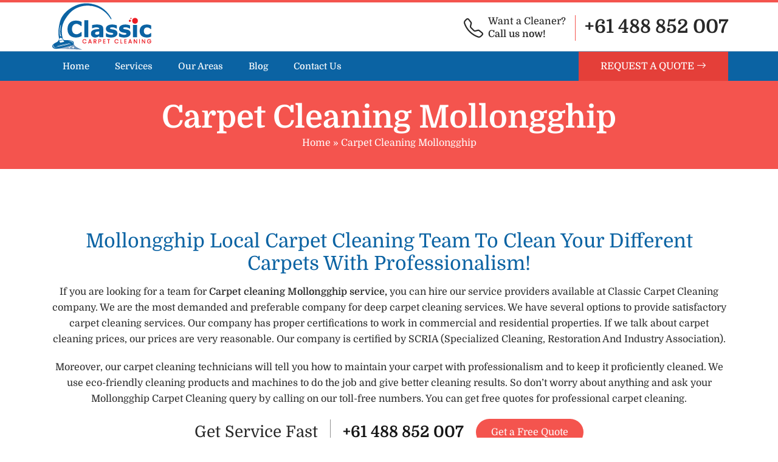

--- FILE ---
content_type: text/html; charset=UTF-8
request_url: https://classiccarpetcleaning.com.au/carpet-cleaning-mollongghip/
body_size: 17975
content:
<!doctype html>
<html lang="en-AU">
  <head>
    <meta name="p:domain_verify" content="3ec5cb179a2723d76e39bb65b4589ccc"/>
<!-- Google Tag Manager -->
<script>(function(w,d,s,l,i){w[l]=w[l]||[];w[l].push({'gtm.start':
new Date().getTime(),event:'gtm.js'});var f=d.getElementsByTagName(s)[0],
j=d.createElement(s),dl=l!='dataLayer'?'&l='+l:'';j.async=true;j.src=
'https://www.googletagmanager.com/gtm.js?id='+i+dl;f.parentNode.insertBefore(j,f);
})(window,document,'script','dataLayer','GTM-MSLWWZ8');</script>
<!-- End Google Tag Manager -->
  <meta charset="UTF-8">
 <meta name="viewport" content="width=device-width, initial-scale=1.0">
  <title>Carpet Cleaning Mollongghip, VIC | FREE Quote On Call</title>  


<meta name="datePublished" content="2022-08-28T06:20:15+00:00">
<meta name="dateModified" content="2022-08-28T06:20:15+00:00">
<script type="application/ld+json">
{
  "@context": "https://schema.org",
  "@type": "WebPage",
  "datePublished": "2022-08-28T06:20:15+00:00",
  "dateModified": "2022-08-28T06:20:15+00:00"
}
</script>
<!-- Start of  Zendesk Widget script -->
<script id="ze-snippet" src="https://static.zdassets.com/ekr/snippet.js?key=5636fc01-5e9f-4501-8a68-cb469fcf1132"> </script>
<!-- End of  Zendesk Widget script -->

<meta name='robots' content='index, follow, max-image-preview:large, max-snippet:-1, max-video-preview:-1' />

	<!-- This site is optimized with the Yoast SEO plugin v26.8 - https://yoast.com/product/yoast-seo-wordpress/ -->
	<meta name="description" content="Carpet Cleaning Mollongghip - get carpet steam cleaning, Stain removal &amp; carpet mould removal services at your doorstep." />
	<link rel="canonical" href="https://classiccarpetcleaning.com.au/carpet-cleaning-mollongghip/" />
	<meta property="og:locale" content="en_US" />
	<meta property="og:type" content="article" />
	<meta property="og:title" content="Carpet Cleaning Mollongghip, VIC | FREE Quote On Call" />
	<meta property="og:description" content="Carpet Cleaning Mollongghip - get carpet steam cleaning, Stain removal &amp; carpet mould removal services at your doorstep." />
	<meta property="og:url" content="https://classiccarpetcleaning.com.au/carpet-cleaning-mollongghip/" />
	<meta property="og:site_name" content="Classic Carpet Cleaning" />
	<meta property="article:published_time" content="2022-08-28T06:20:15+00:00" />
	<meta property="og:image" content="https://classiccarpetcleaning.com.au/wp-content/uploads/2022/08/carpet-steam-cleaning-service.jpg" />
	<meta name="author" content="Classic Carpet Cleaning" />
	<meta name="twitter:card" content="summary_large_image" />
	<meta name="twitter:label1" content="Written by" />
	<meta name="twitter:data1" content="Classic Carpet Cleaning" />
	<meta name="twitter:label2" content="Est. reading time" />
	<meta name="twitter:data2" content="8 minutes" />
	<script type="application/ld+json" class="yoast-schema-graph">{"@context":"https://schema.org","@graph":[{"@type":"Article","@id":"https://classiccarpetcleaning.com.au/carpet-cleaning-mollongghip/#article","isPartOf":{"@id":"https://classiccarpetcleaning.com.au/carpet-cleaning-mollongghip/"},"author":{"name":"Classic Carpet Cleaning","@id":"https://classiccarpetcleaning.com.au/#/schema/person/8bea0f7244567425eabf6a533c602e83"},"headline":"Carpet Cleaning Mollongghip","datePublished":"2022-08-28T06:20:15+00:00","mainEntityOfPage":{"@id":"https://classiccarpetcleaning.com.au/carpet-cleaning-mollongghip/"},"wordCount":1647,"commentCount":0,"image":{"@id":"https://classiccarpetcleaning.com.au/carpet-cleaning-mollongghip/#primaryimage"},"thumbnailUrl":"https://classiccarpetcleaning.com.au/wp-content/uploads/2022/08/carpet-steam-cleaning-service.jpg","articleSection":["Carpet VIC"],"inLanguage":"en-AU"},{"@type":"WebPage","@id":"https://classiccarpetcleaning.com.au/carpet-cleaning-mollongghip/","url":"https://classiccarpetcleaning.com.au/carpet-cleaning-mollongghip/","name":"Carpet Cleaning Mollongghip, VIC | FREE Quote On Call","isPartOf":{"@id":"https://classiccarpetcleaning.com.au/#website"},"primaryImageOfPage":{"@id":"https://classiccarpetcleaning.com.au/carpet-cleaning-mollongghip/#primaryimage"},"image":{"@id":"https://classiccarpetcleaning.com.au/carpet-cleaning-mollongghip/#primaryimage"},"thumbnailUrl":"https://classiccarpetcleaning.com.au/wp-content/uploads/2022/08/carpet-steam-cleaning-service.jpg","datePublished":"2022-08-28T06:20:15+00:00","author":{"@id":"https://classiccarpetcleaning.com.au/#/schema/person/8bea0f7244567425eabf6a533c602e83"},"description":"Carpet Cleaning Mollongghip - get carpet steam cleaning, Stain removal & carpet mould removal services at your doorstep.","breadcrumb":{"@id":"https://classiccarpetcleaning.com.au/carpet-cleaning-mollongghip/#breadcrumb"},"inLanguage":"en-AU","potentialAction":[{"@type":"ReadAction","target":["https://classiccarpetcleaning.com.au/carpet-cleaning-mollongghip/"]}]},{"@type":"ImageObject","inLanguage":"en-AU","@id":"https://classiccarpetcleaning.com.au/carpet-cleaning-mollongghip/#primaryimage","url":"https://classiccarpetcleaning.com.au/wp-content/uploads/2022/08/carpet-steam-cleaning-service.jpg","contentUrl":"https://classiccarpetcleaning.com.au/wp-content/uploads/2022/08/carpet-steam-cleaning-service.jpg","width":380,"height":249},{"@type":"BreadcrumbList","@id":"https://classiccarpetcleaning.com.au/carpet-cleaning-mollongghip/#breadcrumb","itemListElement":[{"@type":"ListItem","position":1,"name":"Home","item":"https://classiccarpetcleaning.com.au/"},{"@type":"ListItem","position":2,"name":"Carpet Cleaning Mollongghip"}]},{"@type":"WebSite","@id":"https://classiccarpetcleaning.com.au/#website","url":"https://classiccarpetcleaning.com.au/","name":"Classic Carpet Cleaning","description":"","potentialAction":[{"@type":"SearchAction","target":{"@type":"EntryPoint","urlTemplate":"https://classiccarpetcleaning.com.au/?s={search_term_string}"},"query-input":{"@type":"PropertyValueSpecification","valueRequired":true,"valueName":"search_term_string"}}],"inLanguage":"en-AU"},{"@type":"Person","@id":"https://classiccarpetcleaning.com.au/#/schema/person/8bea0f7244567425eabf6a533c602e83","name":"Classic Carpet Cleaning","image":{"@type":"ImageObject","inLanguage":"en-AU","@id":"https://classiccarpetcleaning.com.au/#/schema/person/image/","url":"https://secure.gravatar.com/avatar/56ad03cf9a43234759dfcfe46f21dbf62aa908fd5aba2948249d9ade28a7f31a?s=96&d=mm&r=g","contentUrl":"https://secure.gravatar.com/avatar/56ad03cf9a43234759dfcfe46f21dbf62aa908fd5aba2948249d9ade28a7f31a?s=96&d=mm&r=g","caption":"Classic Carpet Cleaning"},"sameAs":["https://classiccarpetcleaning.com.au"],"url":"https://classiccarpetcleaning.com.au/author/clasetcleaning/"}]}</script>
	<!-- / Yoast SEO plugin. -->


<link rel='dns-prefetch' href='//cdn.jsdelivr.net' />
<link rel="alternate" title="oEmbed (JSON)" type="application/json+oembed" href="https://classiccarpetcleaning.com.au/wp-json/oembed/1.0/embed?url=https%3A%2F%2Fclassiccarpetcleaning.com.au%2Fcarpet-cleaning-mollongghip%2F" />
<link rel="alternate" title="oEmbed (XML)" type="text/xml+oembed" href="https://classiccarpetcleaning.com.au/wp-json/oembed/1.0/embed?url=https%3A%2F%2Fclassiccarpetcleaning.com.au%2Fcarpet-cleaning-mollongghip%2F&#038;format=xml" />
<style id='wp-img-auto-sizes-contain-inline-css' type='text/css'>
img:is([sizes=auto i],[sizes^="auto," i]){contain-intrinsic-size:3000px 1500px}
/*# sourceURL=wp-img-auto-sizes-contain-inline-css */
</style>
<style id='wp-emoji-styles-inline-css' type='text/css'>

	img.wp-smiley, img.emoji {
		display: inline !important;
		border: none !important;
		box-shadow: none !important;
		height: 1em !important;
		width: 1em !important;
		margin: 0 0.07em !important;
		vertical-align: -0.1em !important;
		background: none !important;
		padding: 0 !important;
	}
/*# sourceURL=wp-emoji-styles-inline-css */
</style>
<style id='classic-theme-styles-inline-css' type='text/css'>
/*! This file is auto-generated */
.wp-block-button__link{color:#fff;background-color:#32373c;border-radius:9999px;box-shadow:none;text-decoration:none;padding:calc(.667em + 2px) calc(1.333em + 2px);font-size:1.125em}.wp-block-file__button{background:#32373c;color:#fff;text-decoration:none}
/*# sourceURL=/wp-includes/css/classic-themes.min.css */
</style>
<link rel='stylesheet' id='contact-form-7-css' href='https://classiccarpetcleaning.com.au/wp-content/plugins/contact-form-7/includes/css/styles.css?ver=6.1.4' type='text/css' media='all' />
<link rel='stylesheet' id='bootstrap-style-css' href='https://classiccarpetcleaning.com.au/wp-content/themes/carpet-cleaning/css/bootstrap.min.css?ver=5.0.2' type='text/css' media='all' />
<link rel='stylesheet' id='main-style-css' href='https://classiccarpetcleaning.com.au/wp-content/themes/carpet-cleaning/style.css?ver=6.9' type='text/css' media='all' />
<link rel='stylesheet' id='fonts-css' href='https://classiccarpetcleaning.com.au/wp-content/themes/carpet-cleaning/fonts.css?ver=6.9' type='text/css' media='all' />
<link rel='stylesheet' id='bootstrap-icons-css' href='https://classiccarpetcleaning.com.au/wp-content/themes/carpet-cleaning/bootstrap-icons/bootstrap-icons.css?ver=6.9' type='text/css' media='all' />
<link rel='stylesheet' id='slick-style-css' href='https://classiccarpetcleaning.com.au/wp-content/themes/carpet-cleaning/css/slick.css?ver=6.9' type='text/css' media='all' />
<link rel='stylesheet' id='child-style-css' href='https://classiccarpetcleaning.com.au/wp-content/themes/carpet-cleaning/child-style.css?ver=1753694672' type='text/css' media='all' />
<link rel='stylesheet' id='flatpickr-css-css' href='https://cdn.jsdelivr.net/npm/flatpickr/dist/flatpickr.min.css' type='text/css' media='all' />
<script type="text/javascript" src="https://classiccarpetcleaning.com.au/wp-includes/js/jquery/jquery.min.js?ver=3.7.1" id="jquery-core-js"></script>
<script type="text/javascript" src="https://classiccarpetcleaning.com.au/wp-includes/js/jquery/jquery-migrate.min.js?ver=3.4.1" id="jquery-migrate-js"></script>
<script type="text/javascript" src="https://classiccarpetcleaning.com.au/wp-content/themes/carpet-cleaning/js/jquery-3.2.1.min.js?ver=6.9" id="jquery-script-js"></script>
<script type="text/javascript" src="https://classiccarpetcleaning.com.au/wp-content/themes/carpet-cleaning/js/bootstrap.min.js?ver=6.9" id="bootstrap-script-js"></script>
<script type="text/javascript" src="https://classiccarpetcleaning.com.au/wp-content/themes/carpet-cleaning/js/slick.js?ver=6.9" id="slick-script-js"></script>
<link rel="https://api.w.org/" href="https://classiccarpetcleaning.com.au/wp-json/" /><link rel="alternate" title="JSON" type="application/json" href="https://classiccarpetcleaning.com.au/wp-json/wp/v2/posts/1131" /><link rel="EditURI" type="application/rsd+xml" title="RSD" href="https://classiccarpetcleaning.com.au/xmlrpc.php?rsd" />
<meta name="generator" content="WordPress 6.9" />
<link rel='shortlink' href='https://classiccarpetcleaning.com.au/?p=1131' />
<link rel="icon" href="https://classiccarpetcleaning.com.au/wp-content/uploads/2022/08/favicon-150x150.png" sizes="32x32" />
<link rel="icon" href="https://classiccarpetcleaning.com.au/wp-content/uploads/2022/08/favicon-300x300.png" sizes="192x192" />
<link rel="apple-touch-icon" href="https://classiccarpetcleaning.com.au/wp-content/uploads/2022/08/favicon-300x300.png" />
<meta name="msapplication-TileImage" content="https://classiccarpetcleaning.com.au/wp-content/uploads/2022/08/favicon-300x300.png" />
		<style type="text/css" id="wp-custom-css">
			.wpcf7 br {display: none;}
.wpcf7 p {margin: 0;padding: 0 !important;}
.wpcf7 .col-md-6+p {display: none;}
.floating-label input::placeholder,.field textarea::placeholder{color:#858d9b;font-weight:200;font-size: 12px;}
.floating-label textarea::placeholder,.field textarea::placeholder{color:#858d9b;font-weight:200;font-size: 12px;}

.sidebar.sidebar-right .floating-label {width: 100%;}

label {color:#fff;}		</style>
		<style id='wp-block-latest-posts-inline-css' type='text/css'>
.wp-block-latest-posts{box-sizing:border-box}.wp-block-latest-posts.alignleft{margin-right:2em}.wp-block-latest-posts.alignright{margin-left:2em}.wp-block-latest-posts.wp-block-latest-posts__list{list-style:none}.wp-block-latest-posts.wp-block-latest-posts__list li{clear:both;overflow-wrap:break-word}.wp-block-latest-posts.is-grid{display:flex;flex-wrap:wrap}.wp-block-latest-posts.is-grid li{margin:0 1.25em 1.25em 0;width:100%}@media (min-width:600px){.wp-block-latest-posts.columns-2 li{width:calc(50% - .625em)}.wp-block-latest-posts.columns-2 li:nth-child(2n){margin-right:0}.wp-block-latest-posts.columns-3 li{width:calc(33.33333% - .83333em)}.wp-block-latest-posts.columns-3 li:nth-child(3n){margin-right:0}.wp-block-latest-posts.columns-4 li{width:calc(25% - .9375em)}.wp-block-latest-posts.columns-4 li:nth-child(4n){margin-right:0}.wp-block-latest-posts.columns-5 li{width:calc(20% - 1em)}.wp-block-latest-posts.columns-5 li:nth-child(5n){margin-right:0}.wp-block-latest-posts.columns-6 li{width:calc(16.66667% - 1.04167em)}.wp-block-latest-posts.columns-6 li:nth-child(6n){margin-right:0}}:root :where(.wp-block-latest-posts.is-grid){padding:0}:root :where(.wp-block-latest-posts.wp-block-latest-posts__list){padding-left:0}.wp-block-latest-posts__post-author,.wp-block-latest-posts__post-date{display:block;font-size:.8125em}.wp-block-latest-posts__post-excerpt,.wp-block-latest-posts__post-full-content{margin-bottom:1em;margin-top:.5em}.wp-block-latest-posts__featured-image a{display:inline-block}.wp-block-latest-posts__featured-image img{height:auto;max-width:100%;width:auto}.wp-block-latest-posts__featured-image.alignleft{float:left;margin-right:1em}.wp-block-latest-posts__featured-image.alignright{float:right;margin-left:1em}.wp-block-latest-posts__featured-image.aligncenter{margin-bottom:1em;text-align:center}
/*# sourceURL=https://classiccarpetcleaning.com.au/wp-includes/blocks/latest-posts/style.min.css */
</style>
<style id='wp-block-group-inline-css' type='text/css'>
.wp-block-group{box-sizing:border-box}:where(.wp-block-group.wp-block-group-is-layout-constrained){position:relative}
/*# sourceURL=https://classiccarpetcleaning.com.au/wp-includes/blocks/group/style.min.css */
</style>
<style id='wp-block-paragraph-inline-css' type='text/css'>
.is-small-text{font-size:.875em}.is-regular-text{font-size:1em}.is-large-text{font-size:2.25em}.is-larger-text{font-size:3em}.has-drop-cap:not(:focus):first-letter{float:left;font-size:8.4em;font-style:normal;font-weight:100;line-height:.68;margin:.05em .1em 0 0;text-transform:uppercase}body.rtl .has-drop-cap:not(:focus):first-letter{float:none;margin-left:.1em}p.has-drop-cap.has-background{overflow:hidden}:root :where(p.has-background){padding:1.25em 2.375em}:where(p.has-text-color:not(.has-link-color)) a{color:inherit}p.has-text-align-left[style*="writing-mode:vertical-lr"],p.has-text-align-right[style*="writing-mode:vertical-rl"]{rotate:180deg}
/*# sourceURL=https://classiccarpetcleaning.com.au/wp-includes/blocks/paragraph/style.min.css */
</style>
<style id='wp-block-social-links-inline-css' type='text/css'>
.wp-block-social-links{background:none;box-sizing:border-box;margin-left:0;padding-left:0;padding-right:0;text-indent:0}.wp-block-social-links .wp-social-link a,.wp-block-social-links .wp-social-link a:hover{border-bottom:0;box-shadow:none;text-decoration:none}.wp-block-social-links .wp-social-link svg{height:1em;width:1em}.wp-block-social-links .wp-social-link span:not(.screen-reader-text){font-size:.65em;margin-left:.5em;margin-right:.5em}.wp-block-social-links.has-small-icon-size{font-size:16px}.wp-block-social-links,.wp-block-social-links.has-normal-icon-size{font-size:24px}.wp-block-social-links.has-large-icon-size{font-size:36px}.wp-block-social-links.has-huge-icon-size{font-size:48px}.wp-block-social-links.aligncenter{display:flex;justify-content:center}.wp-block-social-links.alignright{justify-content:flex-end}.wp-block-social-link{border-radius:9999px;display:block}@media not (prefers-reduced-motion){.wp-block-social-link{transition:transform .1s ease}}.wp-block-social-link{height:auto}.wp-block-social-link a{align-items:center;display:flex;line-height:0}.wp-block-social-link:hover{transform:scale(1.1)}.wp-block-social-links .wp-block-social-link.wp-social-link{display:inline-block;margin:0;padding:0}.wp-block-social-links .wp-block-social-link.wp-social-link .wp-block-social-link-anchor,.wp-block-social-links .wp-block-social-link.wp-social-link .wp-block-social-link-anchor svg,.wp-block-social-links .wp-block-social-link.wp-social-link .wp-block-social-link-anchor:active,.wp-block-social-links .wp-block-social-link.wp-social-link .wp-block-social-link-anchor:hover,.wp-block-social-links .wp-block-social-link.wp-social-link .wp-block-social-link-anchor:visited{color:currentColor;fill:currentColor}:where(.wp-block-social-links:not(.is-style-logos-only)) .wp-social-link{background-color:#f0f0f0;color:#444}:where(.wp-block-social-links:not(.is-style-logos-only)) .wp-social-link-amazon{background-color:#f90;color:#fff}:where(.wp-block-social-links:not(.is-style-logos-only)) .wp-social-link-bandcamp{background-color:#1ea0c3;color:#fff}:where(.wp-block-social-links:not(.is-style-logos-only)) .wp-social-link-behance{background-color:#0757fe;color:#fff}:where(.wp-block-social-links:not(.is-style-logos-only)) .wp-social-link-bluesky{background-color:#0a7aff;color:#fff}:where(.wp-block-social-links:not(.is-style-logos-only)) .wp-social-link-codepen{background-color:#1e1f26;color:#fff}:where(.wp-block-social-links:not(.is-style-logos-only)) .wp-social-link-deviantart{background-color:#02e49b;color:#fff}:where(.wp-block-social-links:not(.is-style-logos-only)) .wp-social-link-discord{background-color:#5865f2;color:#fff}:where(.wp-block-social-links:not(.is-style-logos-only)) .wp-social-link-dribbble{background-color:#e94c89;color:#fff}:where(.wp-block-social-links:not(.is-style-logos-only)) .wp-social-link-dropbox{background-color:#4280ff;color:#fff}:where(.wp-block-social-links:not(.is-style-logos-only)) .wp-social-link-etsy{background-color:#f45800;color:#fff}:where(.wp-block-social-links:not(.is-style-logos-only)) .wp-social-link-facebook{background-color:#0866ff;color:#fff}:where(.wp-block-social-links:not(.is-style-logos-only)) .wp-social-link-fivehundredpx{background-color:#000;color:#fff}:where(.wp-block-social-links:not(.is-style-logos-only)) .wp-social-link-flickr{background-color:#0461dd;color:#fff}:where(.wp-block-social-links:not(.is-style-logos-only)) .wp-social-link-foursquare{background-color:#e65678;color:#fff}:where(.wp-block-social-links:not(.is-style-logos-only)) .wp-social-link-github{background-color:#24292d;color:#fff}:where(.wp-block-social-links:not(.is-style-logos-only)) .wp-social-link-goodreads{background-color:#eceadd;color:#382110}:where(.wp-block-social-links:not(.is-style-logos-only)) .wp-social-link-google{background-color:#ea4434;color:#fff}:where(.wp-block-social-links:not(.is-style-logos-only)) .wp-social-link-gravatar{background-color:#1d4fc4;color:#fff}:where(.wp-block-social-links:not(.is-style-logos-only)) .wp-social-link-instagram{background-color:#f00075;color:#fff}:where(.wp-block-social-links:not(.is-style-logos-only)) .wp-social-link-lastfm{background-color:#e21b24;color:#fff}:where(.wp-block-social-links:not(.is-style-logos-only)) .wp-social-link-linkedin{background-color:#0d66c2;color:#fff}:where(.wp-block-social-links:not(.is-style-logos-only)) .wp-social-link-mastodon{background-color:#3288d4;color:#fff}:where(.wp-block-social-links:not(.is-style-logos-only)) .wp-social-link-medium{background-color:#000;color:#fff}:where(.wp-block-social-links:not(.is-style-logos-only)) .wp-social-link-meetup{background-color:#f6405f;color:#fff}:where(.wp-block-social-links:not(.is-style-logos-only)) .wp-social-link-patreon{background-color:#000;color:#fff}:where(.wp-block-social-links:not(.is-style-logos-only)) .wp-social-link-pinterest{background-color:#e60122;color:#fff}:where(.wp-block-social-links:not(.is-style-logos-only)) .wp-social-link-pocket{background-color:#ef4155;color:#fff}:where(.wp-block-social-links:not(.is-style-logos-only)) .wp-social-link-reddit{background-color:#ff4500;color:#fff}:where(.wp-block-social-links:not(.is-style-logos-only)) .wp-social-link-skype{background-color:#0478d7;color:#fff}:where(.wp-block-social-links:not(.is-style-logos-only)) .wp-social-link-snapchat{background-color:#fefc00;color:#fff;stroke:#000}:where(.wp-block-social-links:not(.is-style-logos-only)) .wp-social-link-soundcloud{background-color:#ff5600;color:#fff}:where(.wp-block-social-links:not(.is-style-logos-only)) .wp-social-link-spotify{background-color:#1bd760;color:#fff}:where(.wp-block-social-links:not(.is-style-logos-only)) .wp-social-link-telegram{background-color:#2aabee;color:#fff}:where(.wp-block-social-links:not(.is-style-logos-only)) .wp-social-link-threads{background-color:#000;color:#fff}:where(.wp-block-social-links:not(.is-style-logos-only)) .wp-social-link-tiktok{background-color:#000;color:#fff}:where(.wp-block-social-links:not(.is-style-logos-only)) .wp-social-link-tumblr{background-color:#011835;color:#fff}:where(.wp-block-social-links:not(.is-style-logos-only)) .wp-social-link-twitch{background-color:#6440a4;color:#fff}:where(.wp-block-social-links:not(.is-style-logos-only)) .wp-social-link-twitter{background-color:#1da1f2;color:#fff}:where(.wp-block-social-links:not(.is-style-logos-only)) .wp-social-link-vimeo{background-color:#1eb7ea;color:#fff}:where(.wp-block-social-links:not(.is-style-logos-only)) .wp-social-link-vk{background-color:#4680c2;color:#fff}:where(.wp-block-social-links:not(.is-style-logos-only)) .wp-social-link-wordpress{background-color:#3499cd;color:#fff}:where(.wp-block-social-links:not(.is-style-logos-only)) .wp-social-link-whatsapp{background-color:#25d366;color:#fff}:where(.wp-block-social-links:not(.is-style-logos-only)) .wp-social-link-x{background-color:#000;color:#fff}:where(.wp-block-social-links:not(.is-style-logos-only)) .wp-social-link-yelp{background-color:#d32422;color:#fff}:where(.wp-block-social-links:not(.is-style-logos-only)) .wp-social-link-youtube{background-color:red;color:#fff}:where(.wp-block-social-links.is-style-logos-only) .wp-social-link{background:none}:where(.wp-block-social-links.is-style-logos-only) .wp-social-link svg{height:1.25em;width:1.25em}:where(.wp-block-social-links.is-style-logos-only) .wp-social-link-amazon{color:#f90}:where(.wp-block-social-links.is-style-logos-only) .wp-social-link-bandcamp{color:#1ea0c3}:where(.wp-block-social-links.is-style-logos-only) .wp-social-link-behance{color:#0757fe}:where(.wp-block-social-links.is-style-logos-only) .wp-social-link-bluesky{color:#0a7aff}:where(.wp-block-social-links.is-style-logos-only) .wp-social-link-codepen{color:#1e1f26}:where(.wp-block-social-links.is-style-logos-only) .wp-social-link-deviantart{color:#02e49b}:where(.wp-block-social-links.is-style-logos-only) .wp-social-link-discord{color:#5865f2}:where(.wp-block-social-links.is-style-logos-only) .wp-social-link-dribbble{color:#e94c89}:where(.wp-block-social-links.is-style-logos-only) .wp-social-link-dropbox{color:#4280ff}:where(.wp-block-social-links.is-style-logos-only) .wp-social-link-etsy{color:#f45800}:where(.wp-block-social-links.is-style-logos-only) .wp-social-link-facebook{color:#0866ff}:where(.wp-block-social-links.is-style-logos-only) .wp-social-link-fivehundredpx{color:#000}:where(.wp-block-social-links.is-style-logos-only) .wp-social-link-flickr{color:#0461dd}:where(.wp-block-social-links.is-style-logos-only) .wp-social-link-foursquare{color:#e65678}:where(.wp-block-social-links.is-style-logos-only) .wp-social-link-github{color:#24292d}:where(.wp-block-social-links.is-style-logos-only) .wp-social-link-goodreads{color:#382110}:where(.wp-block-social-links.is-style-logos-only) .wp-social-link-google{color:#ea4434}:where(.wp-block-social-links.is-style-logos-only) .wp-social-link-gravatar{color:#1d4fc4}:where(.wp-block-social-links.is-style-logos-only) .wp-social-link-instagram{color:#f00075}:where(.wp-block-social-links.is-style-logos-only) .wp-social-link-lastfm{color:#e21b24}:where(.wp-block-social-links.is-style-logos-only) .wp-social-link-linkedin{color:#0d66c2}:where(.wp-block-social-links.is-style-logos-only) .wp-social-link-mastodon{color:#3288d4}:where(.wp-block-social-links.is-style-logos-only) .wp-social-link-medium{color:#000}:where(.wp-block-social-links.is-style-logos-only) .wp-social-link-meetup{color:#f6405f}:where(.wp-block-social-links.is-style-logos-only) .wp-social-link-patreon{color:#000}:where(.wp-block-social-links.is-style-logos-only) .wp-social-link-pinterest{color:#e60122}:where(.wp-block-social-links.is-style-logos-only) .wp-social-link-pocket{color:#ef4155}:where(.wp-block-social-links.is-style-logos-only) .wp-social-link-reddit{color:#ff4500}:where(.wp-block-social-links.is-style-logos-only) .wp-social-link-skype{color:#0478d7}:where(.wp-block-social-links.is-style-logos-only) .wp-social-link-snapchat{color:#fff;stroke:#000}:where(.wp-block-social-links.is-style-logos-only) .wp-social-link-soundcloud{color:#ff5600}:where(.wp-block-social-links.is-style-logos-only) .wp-social-link-spotify{color:#1bd760}:where(.wp-block-social-links.is-style-logos-only) .wp-social-link-telegram{color:#2aabee}:where(.wp-block-social-links.is-style-logos-only) .wp-social-link-threads{color:#000}:where(.wp-block-social-links.is-style-logos-only) .wp-social-link-tiktok{color:#000}:where(.wp-block-social-links.is-style-logos-only) .wp-social-link-tumblr{color:#011835}:where(.wp-block-social-links.is-style-logos-only) .wp-social-link-twitch{color:#6440a4}:where(.wp-block-social-links.is-style-logos-only) .wp-social-link-twitter{color:#1da1f2}:where(.wp-block-social-links.is-style-logos-only) .wp-social-link-vimeo{color:#1eb7ea}:where(.wp-block-social-links.is-style-logos-only) .wp-social-link-vk{color:#4680c2}:where(.wp-block-social-links.is-style-logos-only) .wp-social-link-whatsapp{color:#25d366}:where(.wp-block-social-links.is-style-logos-only) .wp-social-link-wordpress{color:#3499cd}:where(.wp-block-social-links.is-style-logos-only) .wp-social-link-x{color:#000}:where(.wp-block-social-links.is-style-logos-only) .wp-social-link-yelp{color:#d32422}:where(.wp-block-social-links.is-style-logos-only) .wp-social-link-youtube{color:red}.wp-block-social-links.is-style-pill-shape .wp-social-link{width:auto}:root :where(.wp-block-social-links .wp-social-link a){padding:.25em}:root :where(.wp-block-social-links.is-style-logos-only .wp-social-link a){padding:0}:root :where(.wp-block-social-links.is-style-pill-shape .wp-social-link a){padding-left:.6666666667em;padding-right:.6666666667em}.wp-block-social-links:not(.has-icon-color):not(.has-icon-background-color) .wp-social-link-snapchat .wp-block-social-link-label{color:#000}
/*# sourceURL=https://classiccarpetcleaning.com.au/wp-includes/blocks/social-links/style.min.css */
</style>
<style id='global-styles-inline-css' type='text/css'>
:root{--wp--preset--aspect-ratio--square: 1;--wp--preset--aspect-ratio--4-3: 4/3;--wp--preset--aspect-ratio--3-4: 3/4;--wp--preset--aspect-ratio--3-2: 3/2;--wp--preset--aspect-ratio--2-3: 2/3;--wp--preset--aspect-ratio--16-9: 16/9;--wp--preset--aspect-ratio--9-16: 9/16;--wp--preset--color--black: #000000;--wp--preset--color--cyan-bluish-gray: #abb8c3;--wp--preset--color--white: #ffffff;--wp--preset--color--pale-pink: #f78da7;--wp--preset--color--vivid-red: #cf2e2e;--wp--preset--color--luminous-vivid-orange: #ff6900;--wp--preset--color--luminous-vivid-amber: #fcb900;--wp--preset--color--light-green-cyan: #7bdcb5;--wp--preset--color--vivid-green-cyan: #00d084;--wp--preset--color--pale-cyan-blue: #8ed1fc;--wp--preset--color--vivid-cyan-blue: #0693e3;--wp--preset--color--vivid-purple: #9b51e0;--wp--preset--gradient--vivid-cyan-blue-to-vivid-purple: linear-gradient(135deg,rgb(6,147,227) 0%,rgb(155,81,224) 100%);--wp--preset--gradient--light-green-cyan-to-vivid-green-cyan: linear-gradient(135deg,rgb(122,220,180) 0%,rgb(0,208,130) 100%);--wp--preset--gradient--luminous-vivid-amber-to-luminous-vivid-orange: linear-gradient(135deg,rgb(252,185,0) 0%,rgb(255,105,0) 100%);--wp--preset--gradient--luminous-vivid-orange-to-vivid-red: linear-gradient(135deg,rgb(255,105,0) 0%,rgb(207,46,46) 100%);--wp--preset--gradient--very-light-gray-to-cyan-bluish-gray: linear-gradient(135deg,rgb(238,238,238) 0%,rgb(169,184,195) 100%);--wp--preset--gradient--cool-to-warm-spectrum: linear-gradient(135deg,rgb(74,234,220) 0%,rgb(151,120,209) 20%,rgb(207,42,186) 40%,rgb(238,44,130) 60%,rgb(251,105,98) 80%,rgb(254,248,76) 100%);--wp--preset--gradient--blush-light-purple: linear-gradient(135deg,rgb(255,206,236) 0%,rgb(152,150,240) 100%);--wp--preset--gradient--blush-bordeaux: linear-gradient(135deg,rgb(254,205,165) 0%,rgb(254,45,45) 50%,rgb(107,0,62) 100%);--wp--preset--gradient--luminous-dusk: linear-gradient(135deg,rgb(255,203,112) 0%,rgb(199,81,192) 50%,rgb(65,88,208) 100%);--wp--preset--gradient--pale-ocean: linear-gradient(135deg,rgb(255,245,203) 0%,rgb(182,227,212) 50%,rgb(51,167,181) 100%);--wp--preset--gradient--electric-grass: linear-gradient(135deg,rgb(202,248,128) 0%,rgb(113,206,126) 100%);--wp--preset--gradient--midnight: linear-gradient(135deg,rgb(2,3,129) 0%,rgb(40,116,252) 100%);--wp--preset--font-size--small: 13px;--wp--preset--font-size--medium: 20px;--wp--preset--font-size--large: 36px;--wp--preset--font-size--x-large: 42px;--wp--preset--spacing--20: 0.44rem;--wp--preset--spacing--30: 0.67rem;--wp--preset--spacing--40: 1rem;--wp--preset--spacing--50: 1.5rem;--wp--preset--spacing--60: 2.25rem;--wp--preset--spacing--70: 3.38rem;--wp--preset--spacing--80: 5.06rem;--wp--preset--shadow--natural: 6px 6px 9px rgba(0, 0, 0, 0.2);--wp--preset--shadow--deep: 12px 12px 50px rgba(0, 0, 0, 0.4);--wp--preset--shadow--sharp: 6px 6px 0px rgba(0, 0, 0, 0.2);--wp--preset--shadow--outlined: 6px 6px 0px -3px rgb(255, 255, 255), 6px 6px rgb(0, 0, 0);--wp--preset--shadow--crisp: 6px 6px 0px rgb(0, 0, 0);}:where(.is-layout-flex){gap: 0.5em;}:where(.is-layout-grid){gap: 0.5em;}body .is-layout-flex{display: flex;}.is-layout-flex{flex-wrap: wrap;align-items: center;}.is-layout-flex > :is(*, div){margin: 0;}body .is-layout-grid{display: grid;}.is-layout-grid > :is(*, div){margin: 0;}:where(.wp-block-columns.is-layout-flex){gap: 2em;}:where(.wp-block-columns.is-layout-grid){gap: 2em;}:where(.wp-block-post-template.is-layout-flex){gap: 1.25em;}:where(.wp-block-post-template.is-layout-grid){gap: 1.25em;}.has-black-color{color: var(--wp--preset--color--black) !important;}.has-cyan-bluish-gray-color{color: var(--wp--preset--color--cyan-bluish-gray) !important;}.has-white-color{color: var(--wp--preset--color--white) !important;}.has-pale-pink-color{color: var(--wp--preset--color--pale-pink) !important;}.has-vivid-red-color{color: var(--wp--preset--color--vivid-red) !important;}.has-luminous-vivid-orange-color{color: var(--wp--preset--color--luminous-vivid-orange) !important;}.has-luminous-vivid-amber-color{color: var(--wp--preset--color--luminous-vivid-amber) !important;}.has-light-green-cyan-color{color: var(--wp--preset--color--light-green-cyan) !important;}.has-vivid-green-cyan-color{color: var(--wp--preset--color--vivid-green-cyan) !important;}.has-pale-cyan-blue-color{color: var(--wp--preset--color--pale-cyan-blue) !important;}.has-vivid-cyan-blue-color{color: var(--wp--preset--color--vivid-cyan-blue) !important;}.has-vivid-purple-color{color: var(--wp--preset--color--vivid-purple) !important;}.has-black-background-color{background-color: var(--wp--preset--color--black) !important;}.has-cyan-bluish-gray-background-color{background-color: var(--wp--preset--color--cyan-bluish-gray) !important;}.has-white-background-color{background-color: var(--wp--preset--color--white) !important;}.has-pale-pink-background-color{background-color: var(--wp--preset--color--pale-pink) !important;}.has-vivid-red-background-color{background-color: var(--wp--preset--color--vivid-red) !important;}.has-luminous-vivid-orange-background-color{background-color: var(--wp--preset--color--luminous-vivid-orange) !important;}.has-luminous-vivid-amber-background-color{background-color: var(--wp--preset--color--luminous-vivid-amber) !important;}.has-light-green-cyan-background-color{background-color: var(--wp--preset--color--light-green-cyan) !important;}.has-vivid-green-cyan-background-color{background-color: var(--wp--preset--color--vivid-green-cyan) !important;}.has-pale-cyan-blue-background-color{background-color: var(--wp--preset--color--pale-cyan-blue) !important;}.has-vivid-cyan-blue-background-color{background-color: var(--wp--preset--color--vivid-cyan-blue) !important;}.has-vivid-purple-background-color{background-color: var(--wp--preset--color--vivid-purple) !important;}.has-black-border-color{border-color: var(--wp--preset--color--black) !important;}.has-cyan-bluish-gray-border-color{border-color: var(--wp--preset--color--cyan-bluish-gray) !important;}.has-white-border-color{border-color: var(--wp--preset--color--white) !important;}.has-pale-pink-border-color{border-color: var(--wp--preset--color--pale-pink) !important;}.has-vivid-red-border-color{border-color: var(--wp--preset--color--vivid-red) !important;}.has-luminous-vivid-orange-border-color{border-color: var(--wp--preset--color--luminous-vivid-orange) !important;}.has-luminous-vivid-amber-border-color{border-color: var(--wp--preset--color--luminous-vivid-amber) !important;}.has-light-green-cyan-border-color{border-color: var(--wp--preset--color--light-green-cyan) !important;}.has-vivid-green-cyan-border-color{border-color: var(--wp--preset--color--vivid-green-cyan) !important;}.has-pale-cyan-blue-border-color{border-color: var(--wp--preset--color--pale-cyan-blue) !important;}.has-vivid-cyan-blue-border-color{border-color: var(--wp--preset--color--vivid-cyan-blue) !important;}.has-vivid-purple-border-color{border-color: var(--wp--preset--color--vivid-purple) !important;}.has-vivid-cyan-blue-to-vivid-purple-gradient-background{background: var(--wp--preset--gradient--vivid-cyan-blue-to-vivid-purple) !important;}.has-light-green-cyan-to-vivid-green-cyan-gradient-background{background: var(--wp--preset--gradient--light-green-cyan-to-vivid-green-cyan) !important;}.has-luminous-vivid-amber-to-luminous-vivid-orange-gradient-background{background: var(--wp--preset--gradient--luminous-vivid-amber-to-luminous-vivid-orange) !important;}.has-luminous-vivid-orange-to-vivid-red-gradient-background{background: var(--wp--preset--gradient--luminous-vivid-orange-to-vivid-red) !important;}.has-very-light-gray-to-cyan-bluish-gray-gradient-background{background: var(--wp--preset--gradient--very-light-gray-to-cyan-bluish-gray) !important;}.has-cool-to-warm-spectrum-gradient-background{background: var(--wp--preset--gradient--cool-to-warm-spectrum) !important;}.has-blush-light-purple-gradient-background{background: var(--wp--preset--gradient--blush-light-purple) !important;}.has-blush-bordeaux-gradient-background{background: var(--wp--preset--gradient--blush-bordeaux) !important;}.has-luminous-dusk-gradient-background{background: var(--wp--preset--gradient--luminous-dusk) !important;}.has-pale-ocean-gradient-background{background: var(--wp--preset--gradient--pale-ocean) !important;}.has-electric-grass-gradient-background{background: var(--wp--preset--gradient--electric-grass) !important;}.has-midnight-gradient-background{background: var(--wp--preset--gradient--midnight) !important;}.has-small-font-size{font-size: var(--wp--preset--font-size--small) !important;}.has-medium-font-size{font-size: var(--wp--preset--font-size--medium) !important;}.has-large-font-size{font-size: var(--wp--preset--font-size--large) !important;}.has-x-large-font-size{font-size: var(--wp--preset--font-size--x-large) !important;}
/*# sourceURL=global-styles-inline-css */
</style>
</head>
<body data-rsssl=1 class="wp-singular post-template post-template-fullwidth post-template-fullwidth-php single single-post postid-1131 single-format-standard wp-theme-carpet-cleaning"> 
<!-- Google Tag Manager (noscript) -->
<noscript><iframe src="https://www.googletagmanager.com/ns.html?id=GTM-MSLWWZ8"
height="0" width="0" style="display:none;visibility:hidden"></iframe></noscript>
<!-- End Google Tag Manager (noscript) -->
<!--  ClickCease.com Conversion tracking-->
<script type="text/javascript">
ccConVal = 0;
var script = document.createElement("script");
script.async = true;
script.type = "text/javascript";
var target = 'https://www.clickcease.com/monitor/cccontrack.js';
script.src = target; var elem = document.head; elem.appendChild(script);
</script>
<noscript>
<a href="https://www.clickcease.com" rel="nofollow"><img src="https://monitor.clickcease.com/conversions/conversions.aspx?value=0" alt="ClickCease"/></a>
</noscript>
<!--  ClickCease.com Conversion tracking-->
  <div id="page" class="P-Melbourne">
  <div class="top-header"></div>
  <header id="masthead" class="site-header group" role="banner" itemscope="itemscope" itemtype="http://schema.org/Organization">
    <div class="fixed-top-h-section">
     <div class="container">
      <div class="headercol2">
       <div class="site-logo">
        <div class="logoleft">
          <a itemprop="url" href="https://classiccarpetcleaning.com.au"><img class="alignnone wp-image-19 size-full" src="https://classiccarpetcleaning.com.au/wp-content/uploads/2022/08/logo.png" alt="Logo" width="170px" height="80px" /></a>
        </div>     
        <div class="haedright">
        <div class="addrs">
         <span class="d-md-inline ms-3"><i class="bi bi-clock-history"></i> 24×7 Available</span>
        </div>
        <div class="callbx">      
          <div class="item-icons"><i class="bi bi-telephone"></i><span class="btm">Want a Cleaner? <b>Call us now!</b></span></div>      
          <a href="tel:0488852007" class="get-free">+61 488 852 007</a>
        </div>         
        </div>
       <a class="mobile-nav-trigger"><i class="bi bi-list"></i><i class="bi bi-x"></i></a>
       </div>
      </div>
     </div>
    </div>  
  </header>
  <div class="headmenu">
    <div class="container">
      <div class="site-bar group">     
        <nav class="nav mobile-menu">
          <ul id="menu-main-menu" class="navigation"><li id="menu-item-12570" class="menu-item menu-item-type-post_type menu-item-object-page menu-item-home menu-item-12570 nav-item"><a href="https://classiccarpetcleaning.com.au/" class="nav-link color_1">Home</a></li>
<li id="menu-item-12738" class="menu-item menu-item-type-post_type menu-item-object-page menu-item-has-children menu-item-12738 dropdown"><a href="https://classiccarpetcleaning.com.au/services/" class="nav-link color_1">Services</a>
<ul class="sub-menu">
	<li id="menu-item-12727" class="menu-item menu-item-type-post_type menu-item-object-page menu-item-12727 nav-item"><a href="https://classiccarpetcleaning.com.au/carpet-repair/" class="nav-link color_1">Carpet Repair</a></li>
	<li id="menu-item-12728" class="menu-item menu-item-type-post_type menu-item-object-page menu-item-12728 nav-item"><a href="https://classiccarpetcleaning.com.au/mattress-cleaning/" class="nav-link color_1">Mattress Cleaning</a></li>
	<li id="menu-item-12729" class="menu-item menu-item-type-post_type menu-item-object-page menu-item-12729 nav-item"><a href="https://classiccarpetcleaning.com.au/rug-cleaning/" class="nav-link color_1">Rug Cleaning</a></li>
	<li id="menu-item-12730" class="menu-item menu-item-type-post_type menu-item-object-page menu-item-12730 nav-item"><a href="https://classiccarpetcleaning.com.au/curtain-cleaning/" class="nav-link color_1">Curtain Cleaning</a></li>
	<li id="menu-item-12731" class="menu-item menu-item-type-post_type menu-item-object-page menu-item-12731 nav-item"><a href="https://classiccarpetcleaning.com.au/couch-cleaning/" class="nav-link color_1">Couch Cleaning</a></li>
	<li id="menu-item-12732" class="menu-item menu-item-type-post_type menu-item-object-page menu-item-12732 nav-item"><a href="https://classiccarpetcleaning.com.au/carpet-cleaning/" class="nav-link color_1">Carpet Cleaning</a></li>
	<li id="menu-item-12733" class="menu-item menu-item-type-post_type menu-item-object-page menu-item-12733 nav-item"><a href="https://classiccarpetcleaning.com.au/flood-damage-restoration/" class="nav-link color_1">Flood Damage Restoration</a></li>
	<li id="menu-item-12735" class="menu-item menu-item-type-post_type menu-item-object-page menu-item-12735 nav-item"><a href="https://classiccarpetcleaning.com.au/tile-and-grout-cleaning/" class="nav-link color_1">Tile and Grout Cleaning</a></li>
</ul>
</li>
<li id="menu-item-3252" class="menu-item menu-item-type-custom menu-item-object-custom menu-item-has-children menu-item-3252 dropdown"><a href="#" class="nav-link color_1">Our Areas</a>
<ul class="sub-menu">
	<li id="menu-item-3253" class="menu-item menu-item-type-taxonomy menu-item-object-category current-post-ancestor current-menu-parent current-post-parent menu-item-3253 nav-item"><a href="https://classiccarpetcleaning.com.au/category/carpet-vic/" class="nav-link color_1">Carpet VIC</a></li>
	<li id="menu-item-12299" class="menu-item menu-item-type-taxonomy menu-item-object-category menu-item-12299 nav-item"><a href="https://classiccarpetcleaning.com.au/category/carpet-repair-vic/" class="nav-link color_1">Carpet Repair VIC</a></li>
	<li id="menu-item-12300" class="menu-item menu-item-type-taxonomy menu-item-object-category menu-item-12300 nav-item"><a href="https://classiccarpetcleaning.com.au/category/couch-vic/" class="nav-link color_1">Couch VIC</a></li>
	<li id="menu-item-12301" class="menu-item menu-item-type-taxonomy menu-item-object-category menu-item-12301 nav-item"><a href="https://classiccarpetcleaning.com.au/category/curtain-vic/" class="nav-link color_1">Curtain VIC</a></li>
	<li id="menu-item-12303" class="menu-item menu-item-type-taxonomy menu-item-object-category menu-item-12303 nav-item"><a href="https://classiccarpetcleaning.com.au/category/mattress-vic/" class="nav-link color_1">Mattress VIC</a></li>
	<li id="menu-item-12304" class="menu-item menu-item-type-taxonomy menu-item-object-category menu-item-12304 nav-item"><a href="https://classiccarpetcleaning.com.au/category/rug-vic/" class="nav-link color_1">Rug VIC</a></li>
	<li id="menu-item-3254" class="menu-item menu-item-type-taxonomy menu-item-object-category menu-item-3254 nav-item"><a href="https://classiccarpetcleaning.com.au/category/tile-cleaning-vic/" class="nav-link color_1">Tile Cleaning VIC</a></li>
	<li id="menu-item-12302" class="menu-item menu-item-type-taxonomy menu-item-object-category menu-item-12302 nav-item"><a href="https://classiccarpetcleaning.com.au/category/flood-damage-vic/" class="nav-link color_1">Flood Damage VIC</a></li>
</ul>
</li>
<li id="menu-item-51" class="menu-item menu-item-type-taxonomy menu-item-object-category menu-item-has-children menu-item-51 dropdown"><a href="https://classiccarpetcleaning.com.au/category/blog/" class="nav-link color_1">Blog</a>
<ul class="sub-menu">
	<li id="menu-item-12328" class="menu-item menu-item-type-post_type menu-item-object-page menu-item-12328 nav-item"><a href="https://classiccarpetcleaning.com.au/faqs/" class="nav-link color_1">FAQ’S</a></li>
	<li id="menu-item-12331" class="menu-item menu-item-type-post_type menu-item-object-page menu-item-12331 nav-item"><a href="https://classiccarpetcleaning.com.au/reviews/" class="nav-link color_1">Reviews</a></li>
</ul>
</li>
<li id="menu-item-56" class="menu-item menu-item-type-post_type menu-item-object-page menu-item-56 nav-item"><a href="https://classiccarpetcleaning.com.au/contact-us/" class="nav-link color_1">Contact Us</a></li>
</ul>  
        </nav>
       <a href="/contact-us/" class="btn book">Request a Quote <i class="bi bi-arrow-right"></i></a>             
      </div>
    </div>
  </div>
  <div class="clearbox"></div>
  
  <div class="breadcrum">
  <div class="container d-flex flex-wrap align-items-center justify-content-center">
    <h1 class="m-0">Carpet Cleaning Mollongghip</h1>
        <p id="breadcrumbs"><span><span><a href="https://classiccarpetcleaning.com.au/">Home</a></span> &raquo; <span class="breadcrumb_last" aria-current="page">Carpet Cleaning Mollongghip</span></span></p>  </div>
</div>
      <main id="content" class="entries-classic P-Melbourne">
          
                          <section class="section4 space">
<div class="container text-center">
<h2>Mollongghip Local Carpet Cleaning Team To Clean Your Different Carpets With Professionalism!</h2>
<p>If you are looking for a team for <strong>Carpet cleaning Mollongghip service, </strong>you can hire our service providers available at Classic Carpet Cleaning company. We are the most demanded and preferable company for deep carpet cleaning services. We have several options to provide satisfactory carpet cleaning services. Our company has proper certifications to work in commercial and residential properties. If we talk about carpet cleaning prices, our prices are very reasonable. Our company is certified by SCRIA (Specialized Cleaning, Restoration And Industry Association).</p>
<p>Moreover, our carpet cleaning technicians will tell you how to maintain your carpet with professionalism and to keep it proficiently cleaned. We use eco-friendly cleaning products and machines to do the job and give better cleaning results. So don&#8217;t worry about anything and ask your Mollongghip Carpet Cleaning query by calling on our toll-free numbers. You can get free quotes for professional carpet cleaning.</p>
</div>
<div class="btn-bx2 justify-content-center">
<div class="getsr"><span>Get Service Fast</span> <a href="tel:0488852007" class="btnbt">+61 488 852 007</a></div>
<p><a href="/contact-us/" class="btn">Get a Free Quote</a></p>
</div>
</section>
<section class="section4 space">
<div class="container">
<div class="row">
<div class="col-md-8 mb-4">
<h3>Why Carpet Steam Cleaning Is Important?</h3>
<p>Carpet steam cleaning is very important because it gives a different look to your carpet and extends its lifespan by removing all germs and dirt. The steam cleaning procedure is effective for deep cleaning your carpet with hot steaming water. It can be helpful when you want to get rid of stubborn stains because this process is performed by professionals with steam cleaning machines. We use liquid cleaning agents with steaming machines to lighten the stain and remove bacteria that can not be removed by normal water. So, next time when you want to get your carpet deep cleaned, you can choose a Carpet Steam Cleaning Service.</p>
</div>
<div class="col-md-4 mb-4">
<img decoding="async" src="https://classiccarpetcleaning.com.au/wp-content/uploads/2022/08/carpet-steam-cleaning-service.jpg" alt="carpet-steam-cleaning-service"></div>
</div>
</div>
</section>
<section class="section4 space">
<div class="container text-center">
<h3>Eco-friendly Cleaning Solutions: We Never Use Chemical Cleaning Agents</h3>
<p>While considering the carpet&#8217;s effectiveness, choose Eco-friendly Carpet Cleaning. Carpet Cleaning Technicians available at our company, use eco-friendly cleaning solutions and agents to fix the cleaning problems of your carpet. We make your carpet fully neat and clean without affecting its colour and its value. We also help to remove the carpet mould by using our non-toxic cleaners.</p>
</div>
<div class="btn-bx2 justify-content-center">
<div class="getsr"><span>Get Service Fast</span> <a href="tel:0488852007" class="btnbt">+61 488 852 007</a></div>
<p><a href="/contact-us/" class="btn">Get a Free Quote</a></p>
</div>
</section>
<section class="space">
<div class="container">
<div class="col-12 text-center">
<h2>Commercial &amp; Residential Carpet Cleaning: We Have Professionals For All Services</h2>
<p>If you are hiring our Carpet Cleaning Specialists you will get the services for any kind of carpet cleaning problems. Our professional service providers are available for cleaning carpets at all residential and commercial places In Mollongghip. For the following services, you can hire our service providers.</p>
</div>
<div class="row text-center ">
<div class="col-md-4 mb-4">
<div class="bg-white shadow-lg h-100 p-2">
<div class="img-icon">
					<img decoding="async" src="https://classiccarpetcleaning.com.au/wp-content/uploads/2022/08/carpet-steam-cleaning.png"></div>
<h5>Carpet steam cleaning</h5>
<p>We provide carpet steam cleaning services by using a steaming machine and hot water extraction procedures. This procedure is very helpful to extract germs and stains from the carpet fibre.</p>
</div>
</div>
<div class="col-md-4 mb-4">
<div class="bg-white shadow-lg h-100 p-2">
<div class="img-icon">
					<img decoding="async" src="https://classiccarpetcleaning.com.au/wp-content/uploads/2022/08/carpet-dry-cleaning.png"></div>
<h5>Carpet dry cleaning</h5>
<p>The carpet dry cleaning process is very small as we can do it very instantly by using the dry cleaners and equipment. It is the best way to get instant cleaning result for your carpet.</p>
</div>
</div>
<div class="col-md-4 mb-4">
<div class="bg-white shadow-lg h-100 p-2">
<div class="img-icon">
					<img decoding="async" src="https://classiccarpetcleaning.com.au/wp-content/uploads/2022/08/carpet-stain-cleaning.png"></div>
<h5>Carpet stain removal</h5>
<p>No matter what that type of stain affects your carpet effectiveness. We are here to help you by providing professional carpet stain removal services in Mollongghip.</p>
</div>
</div>
</div>
<div class="row text-center">
<div class="col-md-4 mb-4">
<div class="bg-white shadow-lg h-100 p-2">
<div class="img-icon">
					<img decoding="async" src="https://classiccarpetcleaning.com.au/wp-content/uploads/2022/08/carpet-mould.png"></div>
<h5>Carpet mould removal</h5>
<p>Our customers can also get carpet mould removal services. We can make your carpet stain-free and germ-free by removing the mould and mould stains from it.</p>
</div>
</div>
<div class="col-md-4 mb-4">
<div class="bg-white shadow-lg h-100 p-2">
<div class="img-icon">
					<img decoding="async" src="https://classiccarpetcleaning.com.au/wp-content/uploads/2022/08/carpet-odour-removal.png"></div>
<h5>Carpet deodorisation &amp; odour removal</h5>
<p>We also provide carpet deodorisation &amp; odour removal services. This service can be very effective if you need to get rid of a carpet’s bad odour or want to get your carpet in its original fresh condition.</p>
</div>
</div>
<div class="col-md-4 mb-4">
<div class="bg-white shadow-lg h-100 p-2">
<div class="img-icon">
					<img decoding="async" src="https://classiccarpetcleaning.com.au/wp-content/uploads/2022/08/carpet-sanitisation.png"></div>
<h5>Carpet sanitisation</h5>
<p>Our carpet cleaning team provides carpet sanitisation services with the latest sanitisers and strategies that can be used by only professional and experienced carpet cleaners. We will make your carpet germ-free.</p>
</div>
</div>
<p>Our carpet cleaning team provides carpet sanitisation services with the latest sanitisers and strategies that can be used by only professional and experienced carpet cleaners. We will make your carpet germ-free.</p>
</div>
</div>
</section>
<section class="space">
<div class="container text-center">
<h3>Hire A Reliable Team For Carpet Scotchgard Protection&nbsp;&nbsp;</h3>
<p>Our <strong>Carpet Cleaning Specialists</strong> complete everything in a better way while they are cleaning your carpet. We have been working in the field for more than 25 years and we have vast knowledge to clean your carpet professionally and treat it with the most beneficial <strong>Carpet protection treatment &amp; Carpet Stain Protection. </strong>&nbsp;These treatments are very beneficial to keeping your carpet stain-free. We will apply a stain protector on your carpet fibre to keep it protected from dust and stains. After this service, a routine of carpet vacuuming on a regular basis can be enough to clean your carpets.</p>
</div>
<div class="btn-bx2 justify-content-center">
<div class="getsr"><span>Get Service Fast</span> <a href="tel:0488852007" class="btnbt">+61 488 852 007</a></div>
<p><a href="/contact-us/" class="btn">Get a Free Quote</a></p>
</div>
</section>
<section class="space">
<div class="container">
<h2>We Follow Some Unique Carpet Cleaning Steps</h2>
<p>Our service providers give proper guidance on how to clean and maintain your carpet but you should hire a Professional Carpet Cleaner because you can not proceed like a professional. Our latest technique and the best-suited cleaning products for cleaning carpets make the procedure more authentic and effective. Our Carpet Cleaning Mollongghip service steps are mentioned below:</p>
<div class="row">
<div class="col-md-7 mb-4">
<ul class="number-loc">
<li>Inspection: Our Senior Carpet Inspector (SCI) inspect the carpet to know the exact problem of your carpet.</li>
<li>Dry Vacuuming: Vacuuming is also a must to remove dirt and trash so that we can treat your carpet for further treatment.</li>
<li>Pre-stain Treatment: We also pre-treat your carpet for a better result. We apply some chemicals that are useful in loosening stain particles.</li>
<li>Treating Stains: Then, we apply our chemicals to the carpet stains or on the affected area of the carpet and leave it for 15 to 20 minutes.</li>
<li>Steam Cleaning/Dry Cleaning: We provide both carpet steam cleaning and dry cleaning procedures. Also, we can use carpet shampooing treatment. We use one of the methods that can deeply clean your carpet.</li>
<li>Final Stretching: After cleaning it is possible that your carpet needs to be stretched. So, we do it professionally by using the stretching machine and giving the final look.</li>
<li>Applying Stain Scotchgard: After completing the procedure of Carpet Cleaning Mollongghip, we apply carpet stains Scotchgard protection.</li>
</ul>
</div>
<div class="col-lg-5 col-md-4 mb-4">
<img decoding="async" src="https://classiccarpetcleaning.com.au/wp-content/uploads/2022/08/carpet-cleaning-melbourne-1.jpg" alt="Carpet Cleaning Mollongghip"></div>
<div class="btn-bx2 justify-content-center">
<div class="getsr"><span>Get Service Fast</span> <a href="tel:0488852007" class="btnbt">+61 488 852 007</a></div>
<p><a href="/contact-us/" class="btn">Get a Free Quote</a></p>
</div>
</div>
</div>
</section>
<section class="space">
<div class="container">
<div class="row">
<div class="col-md-6">
<h3>Carpet Stain Removal Services: Entire Mollongghip Trust Us</h3>
<p>Our specialists can remove different carpet stains by using the latest techniques and strategies. We never compromise the quality of stain removers that we use during the procedure of <strong>Carpet Stain Removal</strong>. We can remove carpet stains such as grease stains, tea stains, wine stains, mud stains, blood stains, food stains, etc. We use vinegar-based solutions on the white-coloured carpet. But, we are more careful with the colourful carpet because that may be affected by the vinegar solution. So we don&#8217;t use it while cleaning the coloured carpets. Always give proper details of your carpet and ask for a <strong>Carpet Inspection Mollongghip Service </strong>to safely remove stains.&nbsp;&nbsp;</p>
</div>
<div class="col-md-6">
<h3>Carpet Cleaning With Flexibility In Pricing: Quality Results And Save Money</h3>
<p>&nbsp;It is possible that our <strong>carpet cleaning prices</strong> can be different according to the type of work and the procedure that you are hiring from the company. Always be sure that you are taking proper information about the carpet cleaning procedure and if you want to save your money always try to hire services based on your requirements instead of booking carpet cleaning packages that have everything. Regular packages aren’t made with the customers’ convenience. You will have to pay more than paying for a service that matches your needs.</p>
</div>
</div>
</div>
</section>
<section class="space">
<div class="container">
<div class="row">
<div class="col-md-7 mb-4">
<h2>Special Carpet Cleaning Facilities That We Provide</h2>
<p>There are so many facilities that can be availed from our company with the booking of Carpet Cleaning Mollongghip. We provide unique carpet cleaning facilities that you may require in some unique situations like bonded carpet cleaning, emergency carpet cleaning and stubborn stain removal.</p>
<ul class="number-loc">
<li>End Of Lease Carpet Cleaning: We provide an end-of-lease carpet cleaning service so when you are planning to move from a rented house or leave it. Always be sure that you are hiring a carpet cleaning service at the best price from our company. We can help you to get back your bond money.</li>
<li>Same Day Carpet Cleaning: We can reach your place on the same day no matter what day we can clean your carpet faster with professionalism. Emergency carpet cleaning facilities are our speciality.</li>
<li>Stubborn Stain Removal: We have special techniques for removing stubborn stains from the carpet. We remove every stain with the possible efforts.</li>
</ul>
</div>
<div class="col-lg-5 col-md-4 mb-4">
<img decoding="async" src="https://classiccarpetcleaning.com.au/wp-content/uploads/2022/08/best-carpet-cleaning-melbourne.jpg" alt="Best Carpet Cleaning Mollongghip"></div>
<div class="btn-bx2 justify-content-center">
<div class="getsr"><span>Get Service Fast</span> <a href="tel:0488852007" class="btnbt">+61 488 852 007</a></div>
<p><a href="/contact-us/" class="btn">Get a Free Quote</a></p>
</div>
</div>
</div>
</section>
<section class="space">
<div class="container">
<div class="row">
<div class="col-lg-5 col-md-4 mb-4">
<img decoding="async" src="https://classiccarpetcleaning.com.au/wp-content/uploads/2022/08/carpet-cleaning-service-in-melbourne.jpg" alt="Carpet Cleaning Service in Mollongghip"></div>
<div class="col-md-7 mb-4">
<h3>Why Classic Carpet Cleaning Company Should Be Your Choice In Mollongghip</h3>
<p>When you search for a carpet cleaning near me, you will definitely choose the best service according to you. But you know what the facilities and specialties should be in a company or professional. You should choose a company like us that provides the following facilities.</p>
<ul class="number-loc">
<li>&nbsp;Our company provides the services at the best prices.</li>
<li>&nbsp;We are an Australian-based company providing the fastest services.</li>
<li>&nbsp;Our <strong>carpet technicians</strong> provide free quotes and quotations to customers who need to get price estimation before hiring the services.</li>
<li>We work for <strong>Carpet Cleaning Mollongghip</strong> services and always try to give possible efforts to the work.</li>
<li>The professionals of our company have been working for the last 25 years and keeping all updated carpet cleaning systems.</li>
<li>We have a fully certified and experienced staff that has the latest equipment and modern technologies to perform the carpet cleaning services with fast results</li>
</ul>
</div>
</div>
</div>
</section>
<section class="space">
<div class="container">
<div class="row">
<div class="col-md-6">
<h2>Faq’s</h2>
<div id="accordionExample" class="accordion">
<div class="accordion-item">
<h2 id="headingOne" class="accordion-header"><button class="accordion-button collapsed" type="button" data-bs-toggle="collapse" data-bs-target="#collapseOne" aria-expanded="false" aria-controls="collapseOne"><br />
Do you remove pet urine stains from the carpet?<br />
</button></h2>
<div id="collapseOne" class="accordion-collapse collapse" aria-labelledby="headingOne" data-bs-parent="#accordionExample" style="">
<div class="accordion-body">Yes, our company provides carpet stain removal and other carpet stain removal services in the Mollongghip area.</div>
</div>
</div>
<div class="accordion-item">
<h2 id="headingTwo" class="accordion-header"><button class="accordion-button collapsed" type="button" data-bs-toggle="collapse" data-bs-target="#collapseTwo" aria-expanded="false" aria-controls="collapseTwo"><br />
Do I need to remove furniture before reaching your team?<br />
</button></h2>
<div id="collapseTwo" class="accordion-collapse collapse" aria-labelledby="headingTwo" data-bs-parent="#accordionExample">
<div class="accordion-body">Yes, there is a need to remove your furniture if it can be an obstacle in the carpet cleaning process.</div>
</div>
</div>
<div class="accordion-item">
<h2 id="headingThree" class="accordion-header"><button class="accordion-button collapsed" type="button" data-bs-toggle="collapse" data-bs-target="#collapseThree" aria-expanded="false" aria-controls="collapseThree"><br />
How to maintain a carpet?<br />
</button></h2>
<div id="collapseThree" class="accordion-collapse collapse" aria-labelledby="headingThree" data-bs-parent="#accordionExample">
<div class="accordion-body">Do regular vacuuming on the carpet and keep it stain-free by hiring a carpet stain Scotchgard service.</div>
</div>
</div>
</div>
</div>
<div class="col-md-6">
<h3>Reach Here</h3>
<p>[vsgmap address=&#8221;Mollongghip, VIC, Australia&#8221; width=&#8221;100%&#8221;]</p>
<p>Location: <strong>Mollongghip, VIC, Australia</strong></p>
</div>
</div>
</div>
</section>
<div class="d-flex align-items-center bg-light flex-wrap container mt-4 mb-4 p-3 justify-content-between"><p class="published-date m-0"><b>Published on:</b> August 28, 2022</p></div>                      
<div class="random-blogs space">
  <div class="container">
	  <h2>Recent Blog Posts</h2>
      <div class="blog-listing row justify-content-center m-0"> 
		  
                
            		  
            <div class="col-md-4 mb-4">
            <div class="blog-text-box"> 
             <div class="post-thumbnail-box">
                       
            </div>
            <div class="blog-entry-content">
                <div class="entry-meta entry-meta-bottom">
              <time class="entry-date p-0 m-0 me-1" itemprop="datePublished" datetime="2022-08-30T08:48:27+00:00"><i class="bi bi-calendar-check" aria-hidden="true"></i> 30 August 2022</time>
              <span class="user-by-admin"><i class="bi bi-person-circle" aria-hidden="true"></i> By Classic Carpet Cleaning</span>   
              </div>
              <h2> <a href="https://classiccarpetcleaning.com.au/carpet-cleaning-drummond/" title="Carpet Cleaning Drummond" class="font20">Carpet Cleaning Drummond</a> </h2>
              
              <div class="text-aria">
                    <div class="text-ext">
                      <p>Drummond Local Carpet Cleaning Team To Clean Your Different Carpets With Professionalism! If you are looking for a team for Carpet cleaning Drummond service, you can hire our service providers available at Classic Carpet Cleaning company. We are the most demanded and preferable company for deep carpet cleaning services. We have several options to provide [&hellip;]</p>
                  </div>
                  <a href="https://classiccarpetcleaning.com.au/carpet-cleaning-drummond/" class="btn read-btn">Read More <i class="bi bi-arrow-right" aria-hidden="true"></i></a>
              </div>
              </div>
            </div>
        </div>         
      		  
            <div class="col-md-4 mb-4">
            <div class="blog-text-box"> 
             <div class="post-thumbnail-box">
                       
            </div>
            <div class="blog-entry-content">
                <div class="entry-meta entry-meta-bottom">
              <time class="entry-date p-0 m-0 me-1" itemprop="datePublished" datetime="2022-09-06T09:49:51+00:00"><i class="bi bi-calendar-check" aria-hidden="true"></i> 6 September 2022</time>
              <span class="user-by-admin"><i class="bi bi-person-circle" aria-hidden="true"></i> By Classic Carpet Cleaning</span>   
              </div>
              <h2> <a href="https://classiccarpetcleaning.com.au/rug-cleaning-daylesford/" title="Rug Cleaning Daylesford" class="font20">Rug Cleaning Daylesford</a> </h2>
              
              <div class="text-aria">
                    <div class="text-ext">
                      <p>Get High-Quality Rug Cleaning Services In Daylesford At Affordable Rates Are you looking for quality cleaning services for your rugs in Daylesford? Leave it on our team for Rug Cleaning Daylesford services! Here at Classic Carpet Cleaning, our skilled cleaners will help you to make your rugs shiny, brighter, and look new. We are a [&hellip;]</p>
                  </div>
                  <a href="https://classiccarpetcleaning.com.au/rug-cleaning-daylesford/" class="btn read-btn">Read More <i class="bi bi-arrow-right" aria-hidden="true"></i></a>
              </div>
              </div>
            </div>
        </div>         
      		  
            <div class="col-md-4 mb-4">
            <div class="blog-text-box"> 
             <div class="post-thumbnail-box">
                       
            </div>
            <div class="blog-entry-content">
                <div class="entry-meta entry-meta-bottom">
              <time class="entry-date p-0 m-0 me-1" itemprop="datePublished" datetime="2022-08-31T03:28:16+00:00"><i class="bi bi-calendar-check" aria-hidden="true"></i> 31 August 2022</time>
              <span class="user-by-admin"><i class="bi bi-person-circle" aria-hidden="true"></i> By Classic Carpet Cleaning</span>   
              </div>
              <h2> <a href="https://classiccarpetcleaning.com.au/couch-cleaning-lyndale/" title="Couch Cleaning Lyndale" class="font20">Couch Cleaning Lyndale</a> </h2>
              
              <div class="text-aria">
                    <div class="text-ext">
                      <p>Need A Couch Cleaning Service In Lyndale, Reach Out To Us Today! Do you feel a disgusting smell coming from your couch? Then without a doubt contact us! We provide an excellent workforce for professional couch cleaning in Lyndale and its suburbs. All the cleaners are skilled and resourceful. Our technicians are reliable. We work [&hellip;]</p>
                  </div>
                  <a href="https://classiccarpetcleaning.com.au/couch-cleaning-lyndale/" class="btn read-btn">Read More <i class="bi bi-arrow-right" aria-hidden="true"></i></a>
              </div>
              </div>
            </div>
        </div>         
        </div>
</div>
</div>            
           
      </main>
<footer id="footer" class="P-Melbourne">
  <div class="topfooter">
    <div class="container">     
          <div class="footer-widget-area row" data-auto="1" data-speed="300">
            <div class="col-md-3 mb-3 f-1">
              <aside id="block-5" class="widget group widget_block">
<div class="wp-block-group"><div class="wp-block-group__inner-container is-layout-flow wp-block-group-is-layout-flow">
<h3>About Us</h3>
If you are looking for a team for Carpet cleaning Melbourne service, you can hire our service providers available at Classic Carpet Cleaning company. We are the most demanded and preferable company for deep carpet cleaning services. We have several options to provide satisfactory carpet cleaning services.
</div></div>
</aside><aside id="block-6" class="widget group widget_block">
<div class="wp-block-group"><div class="wp-block-group__inner-container is-layout-flow wp-block-group-is-layout-flow"></div></div>
</aside>            </div>
            <div class="col-md-3  mb-3 f-2">
              <aside id="block-7" class="widget group widget_block"><h3>Blog</h3></aside><aside id="block-17" class="widget group widget_block widget_recent_entries"><ul class="wp-block-latest-posts__list wp-block-latest-posts"><li><a class="wp-block-latest-posts__post-title" href="https://classiccarpetcleaning.com.au/smart-ways-to-safeguard-your-leather-couch/">Smart Ways to Safeguard Your Leather Couch</a></li>
<li><a class="wp-block-latest-posts__post-title" href="https://classiccarpetcleaning.com.au/tomato-trouble-easy-ways-to-tackle-sauce-stains-on-your-carpet/">Tomato Trouble? Easy Ways to Tackle Sauce Stains on Your Carpet!</a></li>
<li><a class="wp-block-latest-posts__post-title" href="https://classiccarpetcleaning.com.au/deep-clean-your-mattress-in-13-easy-steps-for-ultimate-freshness/">Deep Clean Your Mattress in 13 Easy Steps for Ultimate Freshness!</a></li>
<li><a class="wp-block-latest-posts__post-title" href="https://classiccarpetcleaning.com.au/home-sweet-safe-when-its-safe-to-return-after-a-flood/">Home Sweet Safe: When It&#8217;s Safe to Return After a Flood</a></li>
<li><a class="wp-block-latest-posts__post-title" href="https://classiccarpetcleaning.com.au/8-rug-care-mistakes-youre-probably-making-and-how-to-avoid-them/">8 Rug Care Mistakes You’re Probably Making (And How to Avoid Them!)</a></li>
</ul></aside>            </div>
            <div class="col-md-3  mb-3 f-3">
              <aside id="block-27" class="widget group widget_block"><h3>Services</h3>
<ul>
    <li>Carpet Repair</li>
    <li>Couch Cleaning</li>
    <li>Curtain Cleaning</li>
    <li>Mattress Cleaning</li>
    <li>Rug Cleaning</li>
    <li>Tile and Grout Cleaning</li>
    <li>Flood Damage Restoration</li>
</ul></aside>            </div>
           <div class="col-md-3  mb-3 f-4">
              <aside id="block-16" class="widget group widget_block"><h3>Contact Us</h3>
<p><a href="tel:0488852007" class="call-box">
        <i class="bi bi-telephone"></i>
        <span><b>+61 488 852 007</b></span>
      </a></p></aside><aside id="block-24" class="widget group widget_block widget_text">
<p></p>
</aside><aside id="block-26" class="widget group widget_block"><h3 class="widget-title">Follow Us On :</h3><div class="wp-widget-group__inner-blocks">
<ul class="wp-block-social-links is-layout-flex wp-block-social-links-is-layout-flex"><li class="wp-social-link wp-social-link-facebook  wp-block-social-link"><a rel="noopener nofollow" target="_blank" href="https://www.facebook.com/classiccarpetcleaningvic" class="wp-block-social-link-anchor"><svg width="24" height="24" viewBox="0 0 24 24" version="1.1" xmlns="http://www.w3.org/2000/svg" aria-hidden="true" focusable="false"><path d="M12 2C6.5 2 2 6.5 2 12c0 5 3.7 9.1 8.4 9.9v-7H7.9V12h2.5V9.8c0-2.5 1.5-3.9 3.8-3.9 1.1 0 2.2.2 2.2.2v2.5h-1.3c-1.2 0-1.6.8-1.6 1.6V12h2.8l-.4 2.9h-2.3v7C18.3 21.1 22 17 22 12c0-5.5-4.5-10-10-10z"></path></svg><span class="wp-block-social-link-label screen-reader-text">Facebook</span></a></li>

<li class="wp-social-link wp-social-link-pinterest  wp-block-social-link"><a rel="noopener nofollow" target="_blank" href="https://www.pinterest.com.au/ClassicCarpetCleaning/" class="wp-block-social-link-anchor"><svg width="24" height="24" viewBox="0 0 24 24" version="1.1" xmlns="http://www.w3.org/2000/svg" aria-hidden="true" focusable="false"><path d="M12.289,2C6.617,2,3.606,5.648,3.606,9.622c0,1.846,1.025,4.146,2.666,4.878c0.25,0.111,0.381,0.063,0.439-0.169 c0.044-0.175,0.267-1.029,0.365-1.428c0.032-0.128,0.017-0.237-0.091-0.362C6.445,11.911,6.01,10.75,6.01,9.668 c0-2.777,2.194-5.464,5.933-5.464c3.23,0,5.49,2.108,5.49,5.122c0,3.407-1.794,5.768-4.13,5.768c-1.291,0-2.257-1.021-1.948-2.277 c0.372-1.495,1.089-3.112,1.089-4.191c0-0.967-0.542-1.775-1.663-1.775c-1.319,0-2.379,1.309-2.379,3.059 c0,1.115,0.394,1.869,0.394,1.869s-1.302,5.279-1.54,6.261c-0.405,1.666,0.053,4.368,0.094,4.604 c0.021,0.126,0.167,0.169,0.25,0.063c0.129-0.165,1.699-2.419,2.142-4.051c0.158-0.59,0.817-2.995,0.817-2.995 c0.43,0.784,1.681,1.446,3.013,1.446c3.963,0,6.822-3.494,6.822-7.833C20.394,5.112,16.849,2,12.289,2"></path></svg><span class="wp-block-social-link-label screen-reader-text">Pinterest</span></a></li>

<li class="wp-social-link wp-social-link-youtube  wp-block-social-link"><a rel="noopener nofollow" target="_blank" href="https://www.youtube.com/channel/UCu-tRdwhLuz1vmYxl0nKHwg" class="wp-block-social-link-anchor"><svg width="24" height="24" viewBox="0 0 24 24" version="1.1" xmlns="http://www.w3.org/2000/svg" aria-hidden="true" focusable="false"><path d="M21.8,8.001c0,0-0.195-1.378-0.795-1.985c-0.76-0.797-1.613-0.801-2.004-0.847c-2.799-0.202-6.997-0.202-6.997-0.202 h-0.009c0,0-4.198,0-6.997,0.202C4.608,5.216,3.756,5.22,2.995,6.016C2.395,6.623,2.2,8.001,2.2,8.001S2,9.62,2,11.238v1.517 c0,1.618,0.2,3.237,0.2,3.237s0.195,1.378,0.795,1.985c0.761,0.797,1.76,0.771,2.205,0.855c1.6,0.153,6.8,0.201,6.8,0.201 s4.203-0.006,7.001-0.209c0.391-0.047,1.243-0.051,2.004-0.847c0.6-0.607,0.795-1.985,0.795-1.985s0.2-1.618,0.2-3.237v-1.517 C22,9.62,21.8,8.001,21.8,8.001z M9.935,14.594l-0.001-5.62l5.404,2.82L9.935,14.594z"></path></svg><span class="wp-block-social-link-label screen-reader-text">YouTube</span></a></li>

<li class="wp-social-link wp-social-link-tumblr  wp-block-social-link"><a rel="noopener nofollow" target="_blank" href="https://classiccarpetcleaning.tumblr.com/" class="wp-block-social-link-anchor"><svg width="24" height="24" viewBox="0 0 24 24" version="1.1" xmlns="http://www.w3.org/2000/svg" aria-hidden="true" focusable="false"><path d="M17.04 21.28h-3.28c-2.84 0-4.94-1.37-4.94-5.02v-5.67H6.08V7.5c2.93-.73 4.11-3.3 4.3-5.48h3.01v4.93h3.47v3.65H13.4v4.93c0 1.47.73 2.01 1.92 2.01h1.73v3.75z" /></path></svg><span class="wp-block-social-link-label screen-reader-text">Tumblr</span></a></li></ul>
</div></aside>            </div>    
          </div>
          </div>
  </div>
  <div class="logofooter">
    <div class="container">
       <div class="we-accept-box">  
          <p>Copyright © 2026 <a href="https://classiccarpetcleaning.com.au/"> Classic Carpet Cleaning</a> | All Rights Reserved.</p>
          </div>
      <!-- /site-logo --> 
    </div>
  </div>
</footer>
</div>
<script type="speculationrules">
{"prefetch":[{"source":"document","where":{"and":[{"href_matches":"/*"},{"not":{"href_matches":["/wp-*.php","/wp-admin/*","/wp-content/uploads/*","/wp-content/*","/wp-content/plugins/*","/wp-content/themes/carpet-cleaning/*","/*\\?(.+)"]}},{"not":{"selector_matches":"a[rel~=\"nofollow\"]"}},{"not":{"selector_matches":".no-prefetch, .no-prefetch a"}}]},"eagerness":"conservative"}]}
</script>
<script type="text/javascript" src="https://classiccarpetcleaning.com.au/wp-includes/js/dist/hooks.min.js?ver=dd5603f07f9220ed27f1" id="wp-hooks-js"></script>
<script type="text/javascript" src="https://classiccarpetcleaning.com.au/wp-includes/js/dist/i18n.min.js?ver=c26c3dc7bed366793375" id="wp-i18n-js"></script>
<script type="text/javascript" id="wp-i18n-js-after">
/* <![CDATA[ */
wp.i18n.setLocaleData( { 'text direction\u0004ltr': [ 'ltr' ] } );
//# sourceURL=wp-i18n-js-after
/* ]]> */
</script>
<script type="text/javascript" src="https://classiccarpetcleaning.com.au/wp-content/plugins/contact-form-7/includes/swv/js/index.js?ver=6.1.4" id="swv-js"></script>
<script type="text/javascript" id="contact-form-7-js-translations">
/* <![CDATA[ */
( function( domain, translations ) {
	var localeData = translations.locale_data[ domain ] || translations.locale_data.messages;
	localeData[""].domain = domain;
	wp.i18n.setLocaleData( localeData, domain );
} )( "contact-form-7", {"translation-revision-date":"2024-03-18 08:28:25+0000","generator":"GlotPress\/4.0.1","domain":"messages","locale_data":{"messages":{"":{"domain":"messages","plural-forms":"nplurals=2; plural=n != 1;","lang":"en_AU"},"Error:":["Error:"]}},"comment":{"reference":"includes\/js\/index.js"}} );
//# sourceURL=contact-form-7-js-translations
/* ]]> */
</script>
<script type="text/javascript" id="contact-form-7-js-before">
/* <![CDATA[ */
var wpcf7 = {
    "api": {
        "root": "https:\/\/classiccarpetcleaning.com.au\/wp-json\/",
        "namespace": "contact-form-7\/v1"
    }
};
//# sourceURL=contact-form-7-js-before
/* ]]> */
</script>
<script type="text/javascript" src="https://classiccarpetcleaning.com.au/wp-content/plugins/contact-form-7/includes/js/index.js?ver=6.1.4" id="contact-form-7-js"></script>
<script type="text/javascript" src="https://cdn.jsdelivr.net/npm/flatpickr" id="flatpickr-js-js"></script>
<script type="text/javascript" id="flatpickr-js-js-after">
/* <![CDATA[ */
    function initServiceDatePicker() {
      var el = document.querySelector('#service_date');
      if (!el) return;
      if (el._flatpickr) return;

      flatpickr(el, {
        dateFormat: 'd-m-Y',
        minDate: 'today',
        allowInput: true,
        disableMobile: true
      });
    }

    document.addEventListener('DOMContentLoaded', initServiceDatePicker);
    document.addEventListener('wpcf7init', initServiceDatePicker);
    document.addEventListener('wpcf7mailsent', initServiceDatePicker);
  
//# sourceURL=flatpickr-js-js-after
/* ]]> */
</script>
<script id="wp-emoji-settings" type="application/json">
{"baseUrl":"https://s.w.org/images/core/emoji/17.0.2/72x72/","ext":".png","svgUrl":"https://s.w.org/images/core/emoji/17.0.2/svg/","svgExt":".svg","source":{"concatemoji":"https://classiccarpetcleaning.com.au/wp-includes/js/wp-emoji-release.min.js?ver=6.9"}}
</script>
<script type="module">
/* <![CDATA[ */
/*! This file is auto-generated */
const a=JSON.parse(document.getElementById("wp-emoji-settings").textContent),o=(window._wpemojiSettings=a,"wpEmojiSettingsSupports"),s=["flag","emoji"];function i(e){try{var t={supportTests:e,timestamp:(new Date).valueOf()};sessionStorage.setItem(o,JSON.stringify(t))}catch(e){}}function c(e,t,n){e.clearRect(0,0,e.canvas.width,e.canvas.height),e.fillText(t,0,0);t=new Uint32Array(e.getImageData(0,0,e.canvas.width,e.canvas.height).data);e.clearRect(0,0,e.canvas.width,e.canvas.height),e.fillText(n,0,0);const a=new Uint32Array(e.getImageData(0,0,e.canvas.width,e.canvas.height).data);return t.every((e,t)=>e===a[t])}function p(e,t){e.clearRect(0,0,e.canvas.width,e.canvas.height),e.fillText(t,0,0);var n=e.getImageData(16,16,1,1);for(let e=0;e<n.data.length;e++)if(0!==n.data[e])return!1;return!0}function u(e,t,n,a){switch(t){case"flag":return n(e,"\ud83c\udff3\ufe0f\u200d\u26a7\ufe0f","\ud83c\udff3\ufe0f\u200b\u26a7\ufe0f")?!1:!n(e,"\ud83c\udde8\ud83c\uddf6","\ud83c\udde8\u200b\ud83c\uddf6")&&!n(e,"\ud83c\udff4\udb40\udc67\udb40\udc62\udb40\udc65\udb40\udc6e\udb40\udc67\udb40\udc7f","\ud83c\udff4\u200b\udb40\udc67\u200b\udb40\udc62\u200b\udb40\udc65\u200b\udb40\udc6e\u200b\udb40\udc67\u200b\udb40\udc7f");case"emoji":return!a(e,"\ud83e\u1fac8")}return!1}function f(e,t,n,a){let r;const o=(r="undefined"!=typeof WorkerGlobalScope&&self instanceof WorkerGlobalScope?new OffscreenCanvas(300,150):document.createElement("canvas")).getContext("2d",{willReadFrequently:!0}),s=(o.textBaseline="top",o.font="600 32px Arial",{});return e.forEach(e=>{s[e]=t(o,e,n,a)}),s}function r(e){var t=document.createElement("script");t.src=e,t.defer=!0,document.head.appendChild(t)}a.supports={everything:!0,everythingExceptFlag:!0},new Promise(t=>{let n=function(){try{var e=JSON.parse(sessionStorage.getItem(o));if("object"==typeof e&&"number"==typeof e.timestamp&&(new Date).valueOf()<e.timestamp+604800&&"object"==typeof e.supportTests)return e.supportTests}catch(e){}return null}();if(!n){if("undefined"!=typeof Worker&&"undefined"!=typeof OffscreenCanvas&&"undefined"!=typeof URL&&URL.createObjectURL&&"undefined"!=typeof Blob)try{var e="postMessage("+f.toString()+"("+[JSON.stringify(s),u.toString(),c.toString(),p.toString()].join(",")+"));",a=new Blob([e],{type:"text/javascript"});const r=new Worker(URL.createObjectURL(a),{name:"wpTestEmojiSupports"});return void(r.onmessage=e=>{i(n=e.data),r.terminate(),t(n)})}catch(e){}i(n=f(s,u,c,p))}t(n)}).then(e=>{for(const n in e)a.supports[n]=e[n],a.supports.everything=a.supports.everything&&a.supports[n],"flag"!==n&&(a.supports.everythingExceptFlag=a.supports.everythingExceptFlag&&a.supports[n]);var t;a.supports.everythingExceptFlag=a.supports.everythingExceptFlag&&!a.supports.flag,a.supports.everything||((t=a.source||{}).concatemoji?r(t.concatemoji):t.wpemoji&&t.twemoji&&(r(t.twemoji),r(t.wpemoji)))});
//# sourceURL=https://classiccarpetcleaning.com.au/wp-includes/js/wp-emoji-loader.min.js
/* ]]> */
</script>
<script type="text/javascript">
jQuery(document).ready(function(){
jQuery(".mobile-nav-trigger").click(function(){
jQuery(".mobile-menu").toggleClass("open");     
});
});
</script>
<script type="text/javascript">
jQuery('.mobile-nav-trigger').on('click', function () {
jQuery(this).toggleClass('open')
})
</script>
<script type="text/javascript">
jQuery(window).scroll(function() {    
var scroll = jQuery(window).scrollTop();
if (scroll >= 200) {
jQuery(".site-header").addClass("fixHeader");
} else {
jQuery(".site-header").removeClass("fixHeader");
}
});
</script>
<script>
document.addEventListener('wpcf7mailsent', function(event) {
    window.location.href = "https://classiccarpetcleaning.com.au/thank-you/";
}, false);
</script>

</body>
</html>

--- FILE ---
content_type: text/css
request_url: https://classiccarpetcleaning.com.au/wp-content/themes/carpet-cleaning/fonts.css?ver=6.9
body_size: -101
content:
@font-face {font-family: 'Domine';src: url('fonts/Domine-Medium.woff2') format('woff2'),url('fonts/Domine-Medium.woff') format('woff');font-weight: 500;font-style: normal;font-display: swap;}
@font-face {font-family: 'Domine';src: url('fonts/Domine-Regular.woff2') format('woff2'),url('fonts/Domine-Regular.woff') format('woff');font-weight: normal;font-style: normal;font-display: swap;}
@font-face {font-family: 'Domine';src: url('fonts/Domine-Bold.woff2') format('woff2'),url('fonts/Domine-Bold.woff') format('woff');font-weight: bold;font-style: normal;font-display: swap;}
@font-face {font-family: 'Domine';src: url('fonts/Domine-SemiBold.woff2') format('woff2'),url('fonts/Domine-SemiBold.woff') format('woff');font-weight: 600;font-style: normal;font-display: swap;}
@font-face {font-family: 'Summer Dreams';src: url('fonts/SummerDreams.woff2') format('woff2'),url('fonts/SummerDreams.woff') format('woff');font-weight: normal;font-style: normal;font-display: swap;}

